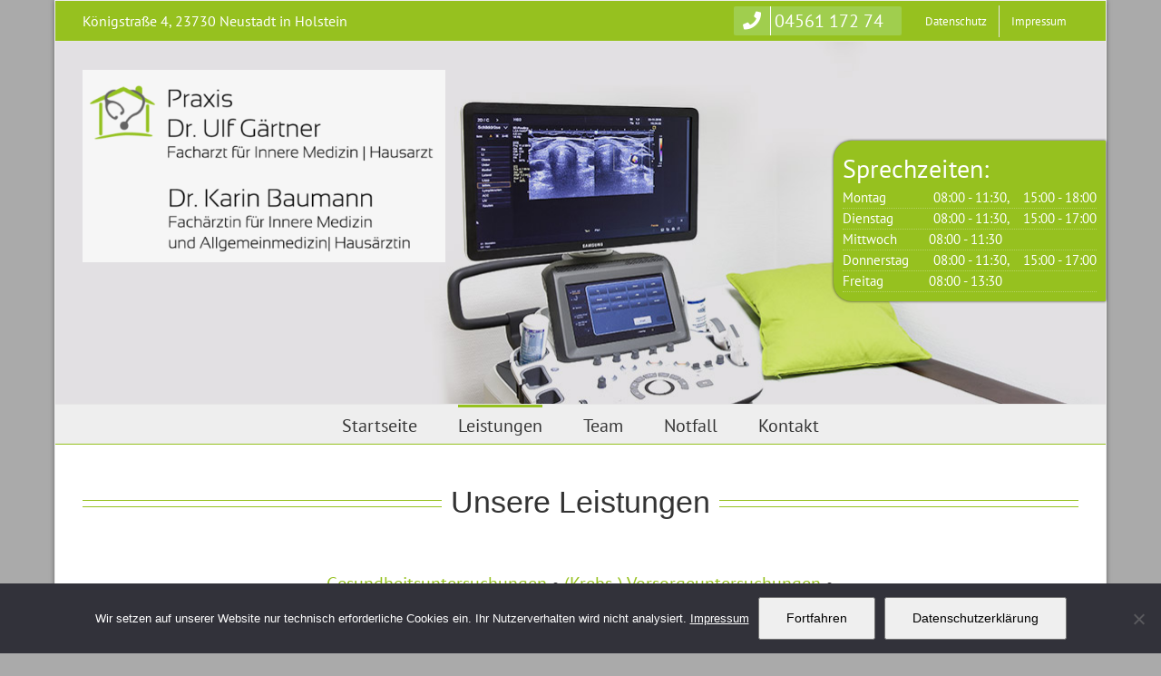

--- FILE ---
content_type: text/css; charset=utf-8
request_url: https://praxis-drgaertner.de/wp-content/themes/Avada-Child-Theme/style.css?ver=6.8.3
body_size: 1403
content:
/*
Theme Name: Avada Child
Description: Child theme for Avada theme
Author: ThemeFusion
Author URI: https://theme-fusion.com
Template: Avada
Version: 1.0.0
Text Domain:  Avada

96c11f
*/

h1, h2, h3, h4, .fusion-toggle-heading {font-family: 'Proza Libre', sans-serif !important;}


.ausgeblendet{display:none!important}
#wrapper, .fusion-footer-parallax {
    border: 1px solid #eee;
    box-shadow: 0 0 5px #666;
}
.fusion-secondary-header {
    /*background-color: #fff!important;
    border-bottom: 4px solid #96c11f!important;*/
	font-size: 16px!important;
	min-height:35px!important;
}

.fusion-contact-info{color:#fff!important;}

.fusion-secondary-menu > ul > li > a {
    height: 35px!important;
    line-height: 35px!important;
	color:#fff!important
}
.fusion-secondary-menu > ul > li > a:hover .menu-text{color:#eee!important}

.fusion-mobile-menu-sep, .fusion-secondary-main-menu {
    background-color: #eee !important;
    border-bottom-color: #96c11f !important;
    border-width: 4px;
}

#rev_slider_1_1_wrapper{}
.page-id-4 .fusion-header {min-height: auto !important;}
.page-id-4 .fusion-mobile-menu-icons {position:relative !important;}
.fusion-header {min-height:400px;background-size:cover!important;background-color:#eee !important;}


@media screen and (max-width: 600px){
.fusion-header {min-height:200px!important;}
#menu-topmenue #menu-item-30{width:100%}
#menu-topmenue #menu-item-30 a{margin:0 auto}
.kontaktsprechzeiten{display:none}
.mobilenone{display:none}
.fusion-header {padding:0 !important;}

.fusion-mobile-menu-icons { background-color: #ddd; bottom: 0!important; top: inherit!important; position: absolute!important; width: 100%;}
.page-id-16 .fusion-column-wrapper{padding:0!important}
.page-id-16 h2{font-size:18px!important;}
.page-id-179 .table-2 {font-size: 13px;}
}
@media screen and (max-width: 800px){
.page-id-16 .fusion-imageframe{float: left !important;margin:0!important;}
.fusion-logo-link{max-width:300px!important;}
.fusion-header {padding:0 !important;}
.fusion-logo {height: 400px;}
.fusion-mobile-menu-icons { background-color: #ddd; bottom: 0!important; top: inherit!important; position: absolute!important; width: 100%;}
}

@media screen and (min-width: 801px){
.fusion-logo-link{max-width:400px!important;}
}
.fusion-logo-link {background-color: rgba(255, 255, 255, 0.7);padding: 10px 5px;width:100%;}	

.page-id-4 .fusion-header {padding:0!important; background-image:none !important;}
.fusion-header-wrapper .fusion-row{max-width:1160px !important}
.page-id-4 .fusion-logo {position: absolute;top: 0;margin-left: 30px;height:auto!important;z-index:999999!important}

#menu-item-28{border-left:none!important;}
#menu-item-28 a, #menu-item-29 a{font-size:13px!important;}
#menu-item-28 a:hover, #menu-item-29 a:hover{color:#000!important;}

.fusion-body .fusion-button-small, .button-small, .button.small {font-size: 20px!important;}
.fusion-secondary-header i{/*margin-top: -10px!important;*/}
.current_page_item > a, .menu-item a:hover {border-color: #96c11f!important}

.post-content p{ -webkit-hyphens: auto;
 -moz-hyphens: auto;
 -ms-hyphens: auto;
 hyphens: auto;
}


/*AVADA BUTTON*/
.button-green{border-color: #96c11f !important;border-width: 1px!important;color: #fff!important;
background: #96c11f !important; opacity:1;text-transform:none !important;font-weight:500 !important;font-size:22px!important}
.fusion-button:hover {opacity:.8}
.fusion-button-text, .fusion-button i{color: #fff!important;}
/* ------------------------------------------------------ */
/*AVADA mobile menü BIGGER*/
.fusion-mobile-menu-icons a {font-size: 40px !important;}
.fusion-mobile-menu-icons a::before {color: #000!important;}
.fusion-mobile-nav-item a {font-size: 14px!important;height: 50px!important;line-height: 50px!important;}
.fusion-mobile-menu-icons{}
.fusion-open-submenu {line-height: 50px!important;}
/* ------------------------------------------------------ */
/*Avada Accordion*/
.fusion-panel h4{font-size:16px !important;}
.fusion-toggle-icon-wrapper{margin-right:10px;}
.fusion-accordian .panel-title a .fa-fusion-box {background-color: #96c11f!important;}



.mwicon{height:20px;width:20px;line-height:20px!important;font-size:21px!important;color: #96c11f!important;}

.sprechzeiten_container{max-width: 1160px;margin:0 auto;position:relative; z-index: 99999;}
/*
.adresse {margin-left: -30px;background-color: #96c11f;border-bottom-right-radius: 20px;border-top-right-radius: 20px;box-shadow: 0 0 3px #333;color: #fff;font-size: 16px;padding: 10px;width: 270px;}
*/
.adresse {font-size: 16px;background-color:#fff;}
.adresse i{color:#96c11f!important;font-size:20px!important}
.aktuelinforma{margin-left:-30px;background-color:#eee;border-left:4px solid #96c11f;padding:10px 10px 10px 20px;border-bottom-right-radius: 20px;border-top-right-radius: 20px;}

.sprechzeiten {background-color: #96c11f;border-bottom-left-radius: 20px;border-top-left-radius: 20px;box-shadow: 0 0 3px #333;color: #fff;font-size: 15px;padding: 10px;position: absolute;right: 0;top: -335px;width: 300px;}
.sprechzeitentitle{font-size: 28px;}
.sprechzeiten p, .adresse p{margin:0px !important}
.sprechzeiten span{float:right;}
.sprechzeiten .day{border-bottom: 1px dotted rgba(255,255,255,.3)}

@media screen and (max-width: 800px){
.sprechzeiten .sprechzeitentitle{text-align:center}
.sprechzeiten {
    border-bottom-left-radius: 0px;
    border-top-left-radius: 0px;
    position: relative;
	top: 0px;
    width: 100%;}
}

.fusion-copyright-notice a:hover{color: #fff !important;}

--- FILE ---
content_type: application/javascript; charset=utf-8
request_url: https://praxis-drgaertner.de/wp-content/themes/Avada/includes/lib/assets/min/js/library/vimeoPlayer.js?ver=2.2.1
body_size: 11253
content:
/* AVADA: THIS FILE IS COPIED VERBATIM VIA GRUNT TO THE MINIFIED SCRIPTS FOLDER. IF AN UNMINIFIED VERSION IS USED, REMOVE THE THE "copyFiles" GRUNT TASK. */
/*! @vimeo/player v2.23.0 | (c) 2024 Vimeo | MIT License | https://github.com/vimeo/player.js */
!function(e,t){"object"==typeof exports&&"undefined"!=typeof module?module.exports=t():"function"==typeof define&&define.amd?define(t):((e="undefined"!=typeof globalThis?globalThis:e||self).Vimeo=e.Vimeo||{},e.Vimeo.Player=t())}(this,function(){"use strict";function r(t,e){var n,r=Object.keys(t);return Object.getOwnPropertySymbols&&(n=Object.getOwnPropertySymbols(t),e&&(n=n.filter(function(e){return Object.getOwnPropertyDescriptor(t,e).enumerable})),r.push.apply(r,n)),r}function u(t){for(var e=1;e<arguments.length;e++){var n=null!=arguments[e]?arguments[e]:{};e%2?r(Object(n),!0).forEach(function(e){s(t,e,n[e])}):Object.getOwnPropertyDescriptors?Object.defineProperties(t,Object.getOwnPropertyDescriptors(n)):r(Object(n)).forEach(function(e){Object.defineProperty(t,e,Object.getOwnPropertyDescriptor(n,e))})}return t}function j(){j=function(){return a};var a={},e=Object.prototype,s=e.hasOwnProperty,f=Object.defineProperty||function(e,t,n){e[t]=n.value},t="function"==typeof Symbol?Symbol:{},o=t.iterator||"@@iterator",n=t.asyncIterator||"@@asyncIterator",r=t.toStringTag||"@@toStringTag";function i(e,t,n){return Object.defineProperty(e,t,{value:n,enumerable:!0,configurable:!0,writable:!0}),e[t]}try{i({},"")}catch(e){i=function(e,t,n){return e[t]=n}}function u(e,t,n,r){var i,a,u,c,o=t&&t.prototype instanceof p?t:p,l=Object.create(o.prototype),s=new x(r||[]);return f(l,"_invoke",{value:(i=e,a=n,u=s,c="suspendedStart",function(e,t){if("executing"===c)throw new Error("Generator is already running");if("completed"===c){if("throw"===e)throw t;return T()}for(u.method=e,u.arg=t;;){var n=u.delegate;if(n){var r=function e(t,n){var r=n.method,o=t.iterator[r];if(void 0===o)return n.delegate=null,"throw"===r&&t.iterator.return&&(n.method="return",n.arg=void 0,e(t,n),"throw"===n.method)||"return"!==r&&(n.method="throw",n.arg=new TypeError("The iterator does not provide a '"+r+"' method")),h;var i=d(o,t.iterator,n.arg);if("throw"===i.type)return n.method="throw",n.arg=i.arg,n.delegate=null,h;var a=i.arg;return a?a.done?(n[t.resultName]=a.value,n.next=t.nextLoc,"return"!==n.method&&(n.method="next",n.arg=void 0),n.delegate=null,h):a:(n.method="throw",n.arg=new TypeError("iterator result is not an object"),n.delegate=null,h)}(n,u);if(r){if(r===h)continue;return r}}if("next"===u.method)u.sent=u._sent=u.arg;else if("throw"===u.method){if("suspendedStart"===c)throw c="completed",u.arg;u.dispatchException(u.arg)}else"return"===u.method&&u.abrupt("return",u.arg);c="executing";var o=d(i,a,u);if("normal"===o.type){if(c=u.done?"completed":"suspendedYield",o.arg===h)continue;return{value:o.arg,done:u.done}}"throw"===o.type&&(c="completed",u.method="throw",u.arg=o.arg)}})}),l}function d(e,t,n){try{return{type:"normal",arg:e.call(t,n)}}catch(e){return{type:"throw",arg:e}}}a.wrap=u;var h={};function p(){}function c(){}function l(){}var v={};i(v,o,function(){return this});var y=Object.getPrototypeOf,m=y&&y(y(P([])));m&&m!==e&&s.call(m,o)&&(v=m);var g=l.prototype=p.prototype=Object.create(v);function w(e){["next","throw","return"].forEach(function(t){i(e,t,function(e){return this._invoke(t,e)})})}function b(c,l){var t;f(this,"_invoke",{value:function(n,r){function e(){return new l(function(e,t){!function t(e,n,r,o){var i=d(c[e],c,n);if("throw"!==i.type){var a=i.arg,u=a.value;return u&&"object"==typeof u&&s.call(u,"__await")?l.resolve(u.__await).then(function(e){t("next",e,r,o)},function(e){t("throw",e,r,o)}):l.resolve(u).then(function(e){a.value=e,r(a)},function(e){return t("throw",e,r,o)})}o(i.arg)}(n,r,e,t)})}return t=t?t.then(e,e):e()}})}function k(e){var t={tryLoc:e[0]};1 in e&&(t.catchLoc=e[1]),2 in e&&(t.finallyLoc=e[2],t.afterLoc=e[3]),this.tryEntries.push(t)}function E(e){var t=e.completion||{};t.type="normal",delete t.arg,e.completion=t}function x(e){this.tryEntries=[{tryLoc:"root"}],e.forEach(k,this),this.reset(!0)}function P(t){if(t){var e=t[o];if(e)return e.call(t);if("function"==typeof t.next)return t;if(!isNaN(t.length)){var n=-1,r=function e(){for(;++n<t.length;)if(s.call(t,n))return e.value=t[n],e.done=!1,e;return e.value=void 0,e.done=!0,e};return r.next=r}}return{next:T}}function T(){return{value:void 0,done:!0}}return f(g,"constructor",{value:c.prototype=l,configurable:!0}),f(l,"constructor",{value:c,configurable:!0}),c.displayName=i(l,r,"GeneratorFunction"),a.isGeneratorFunction=function(e){var t="function"==typeof e&&e.constructor;return!!t&&(t===c||"GeneratorFunction"===(t.displayName||t.name))},a.mark=function(e){return Object.setPrototypeOf?Object.setPrototypeOf(e,l):(e.__proto__=l,i(e,r,"GeneratorFunction")),e.prototype=Object.create(g),e},a.awrap=function(e){return{__await:e}},w(b.prototype),i(b.prototype,n,function(){return this}),a.AsyncIterator=b,a.async=function(e,t,n,r,o){void 0===o&&(o=Promise);var i=new b(u(e,t,n,r),o);return a.isGeneratorFunction(t)?i:i.next().then(function(e){return e.done?e.value:i.next()})},w(g),i(g,r,"Generator"),i(g,o,function(){return this}),i(g,"toString",function(){return"[object Generator]"}),a.keys=function(e){var n=Object(e),r=[];for(var t in n)r.push(t);return r.reverse(),function e(){for(;r.length;){var t=r.pop();if(t in n)return e.value=t,e.done=!1,e}return e.done=!0,e}},a.values=P,x.prototype={constructor:x,reset:function(e){if(this.prev=0,this.next=0,this.sent=this._sent=void 0,this.done=!1,this.delegate=null,this.method="next",this.arg=void 0,this.tryEntries.forEach(E),!e)for(var t in this)"t"===t.charAt(0)&&s.call(this,t)&&!isNaN(+t.slice(1))&&(this[t]=void 0)},stop:function(){this.done=!0;var e=this.tryEntries[0].completion;if("throw"===e.type)throw e.arg;return this.rval},dispatchException:function(n){if(this.done)throw n;var r=this;function e(e,t){return i.type="throw",i.arg=n,r.next=e,t&&(r.method="next",r.arg=void 0),!!t}for(var t=this.tryEntries.length-1;0<=t;--t){var o=this.tryEntries[t],i=o.completion;if("root"===o.tryLoc)return e("end");if(o.tryLoc<=this.prev){var a=s.call(o,"catchLoc"),u=s.call(o,"finallyLoc");if(a&&u){if(this.prev<o.catchLoc)return e(o.catchLoc,!0);if(this.prev<o.finallyLoc)return e(o.finallyLoc)}else if(a){if(this.prev<o.catchLoc)return e(o.catchLoc,!0)}else{if(!u)throw new Error("try statement without catch or finally");if(this.prev<o.finallyLoc)return e(o.finallyLoc)}}}},abrupt:function(e,t){for(var n=this.tryEntries.length-1;0<=n;--n){var r=this.tryEntries[n];if(r.tryLoc<=this.prev&&s.call(r,"finallyLoc")&&this.prev<r.finallyLoc){var o=r;break}}o&&("break"===e||"continue"===e)&&o.tryLoc<=t&&t<=o.finallyLoc&&(o=null);var i=o?o.completion:{};return i.type=e,i.arg=t,o?(this.method="next",this.next=o.finallyLoc,h):this.complete(i)},complete:function(e,t){if("throw"===e.type)throw e.arg;return"break"===e.type||"continue"===e.type?this.next=e.arg:"return"===e.type?(this.rval=this.arg=e.arg,this.method="return",this.next="end"):"normal"===e.type&&t&&(this.next=t),h},finish:function(e){for(var t=this.tryEntries.length-1;0<=t;--t){var n=this.tryEntries[t];if(n.finallyLoc===e)return this.complete(n.completion,n.afterLoc),E(n),h}},catch:function(e){for(var t=this.tryEntries.length-1;0<=t;--t){var n=this.tryEntries[t];if(n.tryLoc===e){var r,o=n.completion;return"throw"===o.type&&(r=o.arg,E(n)),r}}throw new Error("illegal catch attempt")},delegateYield:function(e,t,n){return this.delegate={iterator:P(e),resultName:t,nextLoc:n},"next"===this.method&&(this.arg=void 0),h}},a}function c(e,t,n,r,o,i,a){try{var u=e[i](a),c=u.value}catch(e){return void n(e)}u.done?t(c):Promise.resolve(c).then(r,o)}function h(u){return function(){var e=this,a=arguments;return new Promise(function(t,n){var r=u.apply(e,a);function o(e){c(r,t,n,o,i,"next",e)}function i(e){c(r,t,n,o,i,"throw",e)}o(void 0)})}}function l(e,t){if(!(e instanceof t))throw new TypeError("Cannot call a class as a function")}function o(e,t){for(var n=0;n<t.length;n++){var r=t[n];r.enumerable=r.enumerable||!1,r.configurable=!0,"value"in r&&(r.writable=!0),Object.defineProperty(e,y(r.key),r)}}function e(e,t,n){return t&&o(e.prototype,t),n&&o(e,n),Object.defineProperty(e,"prototype",{writable:!1}),e}function s(e,t,n){return(t=y(t))in e?Object.defineProperty(e,t,{value:n,enumerable:!0,configurable:!0,writable:!0}):e[t]=n,e}function i(e){return(i=Object.setPrototypeOf?Object.getPrototypeOf.bind():function(e){return e.__proto__||Object.getPrototypeOf(e)})(e)}function f(e,t){return(f=Object.setPrototypeOf?Object.setPrototypeOf.bind():function(e,t){return e.__proto__=t,e})(e,t)}function a(){if("undefined"==typeof Reflect||!Reflect.construct)return!1;if(Reflect.construct.sham)return!1;if("function"==typeof Proxy)return!0;try{return Boolean.prototype.valueOf.call(Reflect.construct(Boolean,[],function(){})),!0}catch(e){return!1}}function d(e,t,n){return(d=a()?Reflect.construct.bind():function(e,t,n){var r=[null];r.push.apply(r,t);var o=new(Function.bind.apply(e,r));return n&&f(o,n.prototype),o}).apply(null,arguments)}function t(e){var r="function"==typeof Map?new Map:void 0;return(t=function(e){if(null===e||(t=e,-1===Function.toString.call(t).indexOf("[native code]")))return e;var t;if("function"!=typeof e)throw new TypeError("Super expression must either be null or a function");if(void 0!==r){if(r.has(e))return r.get(e);r.set(e,n)}function n(){return d(e,arguments,i(this).constructor)}return n.prototype=Object.create(e.prototype,{constructor:{value:n,enumerable:!1,writable:!0,configurable:!0}}),f(n,e)})(e)}function p(e){if(void 0===e)throw new ReferenceError("this hasn't been initialised - super() hasn't been called");return e}function v(n){var r=a();return function(){var e,t=i(n);return function(e,t){if(t&&("object"==typeof t||"function"==typeof t))return t;if(void 0!==t)throw new TypeError("Derived constructors may only return object or undefined");return p(e)}(this,r?(e=i(this).constructor,Reflect.construct(t,arguments,e)):t.apply(this,arguments))}}function y(e){var t=function(e,t){if("object"!=typeof e||null===e)return e;var n=e[Symbol.toPrimitive];if(void 0===n)return("string"===t?String:Number)(e);var r=n.call(e,t||"default");if("object"!=typeof r)return r;throw new TypeError("@@toPrimitive must return a primitive value.")}(e,"string");return"symbol"==typeof t?t:String(t)}var n="undefined"!=typeof global&&"[object global]"==={}.toString.call(global);function m(e,t){return 0===e.indexOf(t.toLowerCase())?e:"".concat(t.toLowerCase()).concat(e.substr(0,1).toUpperCase()).concat(e.substr(1))}function g(e){return/^(https?:)?\/\/((((player|www)\.)?vimeo\.com)|((player\.)?[a-zA-Z0-9-]+\.videoji\.hk))(?=$|\/)/.test(e)}function w(e){return/^https:\/\/player\.((vimeo\.com)|([a-zA-Z0-9-]+\.videoji\.hk))\/video\/\d+/.test(e)}function b(e){var t,n=0<arguments.length&&void 0!==e?e:{},r=n.id,o=n.url,i=r||o;if(!i)throw new Error("An id or url must be passed, either in an options object or as a data-vimeo-id or data-vimeo-url attribute.");if(t=i,!isNaN(parseFloat(t))&&isFinite(t)&&Math.floor(t)==t)return"https://vimeo.com/".concat(i);if(g(i))return i.replace("http:","https:");if(r)throw new TypeError("“".concat(r,"” is not a valid video id."));throw new TypeError("“".concat(i,"” is not a vimeo.com url."))}function k(t,e,n,r,o){var i=3<arguments.length&&void 0!==r?r:"addEventListener",a=4<arguments.length&&void 0!==o?o:"removeEventListener",u="string"==typeof e?[e]:e;return u.forEach(function(e){t[i](e,n)}),{cancel:function(){return u.forEach(function(e){return t[a](e,n)})}}}var E=void 0!==Array.prototype.indexOf,x="undefined"!=typeof window&&void 0!==window.postMessage;if(!(n||E&&x))throw new Error("Sorry, the Vimeo Player API is not available in this browser.");var P,T,_,O,M="undefined"!=typeof globalThis?globalThis:"undefined"!=typeof window?window:"undefined"!=typeof global?global:"undefined"!=typeof self?self:{};function S(){if(void 0===this)throw new TypeError("Constructor WeakMap requires 'new'");if(O(this,"_id","_WeakMap_"+N()+"."+N()),0<arguments.length)throw new TypeError("WeakMap iterable is not supported")}function C(e,t){if(!F(e)||!T.call(e,"_id"))throw new TypeError(t+" method called on incompatible receiver "+typeof e)}function N(){return Math.random().toString().substring(2)}function F(e){return Object(e)===e}(P="undefined"!=typeof globalThis?globalThis:"undefined"!=typeof self?self:"undefined"!=typeof window?window:M).WeakMap||(T=Object.prototype.hasOwnProperty,_=Object.defineProperty&&function(){try{return 1===Object.defineProperty({},"x",{value:1}).x}catch(e){}}(),O=function(e,t,n){_?Object.defineProperty(e,t,{configurable:!0,writable:!0,value:n}):e[t]=n},P.WeakMap=(O(S.prototype,"delete",function(e){if(C(this,"delete"),!F(e))return!1;var t=e[this._id];return!(!t||t[0]!==e)&&(delete e[this._id],!0)}),O(S.prototype,"get",function(e){if(C(this,"get"),F(e)){var t=e[this._id];return t&&t[0]===e?t[1]:void 0}}),O(S.prototype,"has",function(e){if(C(this,"has"),!F(e))return!1;var t=e[this._id];return!(!t||t[0]!==e)}),O(S.prototype,"set",function(e,t){if(C(this,"set"),!F(e))throw new TypeError("Invalid value used as weak map key");var n=e[this._id];return n&&n[0]===e?n[1]=t:O(e,this._id,[e,t]),this}),O(S,"_polyfill",!0),S));var L,A=(function(e){var t,n,r;r=function(){var t,n,r,o,i,a,e=Object.prototype.toString,u="undefined"!=typeof setImmediate?function(e){return setImmediate(e)}:setTimeout;try{Object.defineProperty({},"x",{}),t=function(e,t,n,r){return Object.defineProperty(e,t,{value:n,writable:!0,configurable:!1!==r})}}catch(e){t=function(e,t,n){return e[t]=n,e}}function c(e,t){this.fn=e,this.self=t,this.next=void 0}function l(e,t){r.add(e,t),n=n||u(r.drain)}function s(e){var t,n=typeof e;return null==e||"object"!=n&&"function"!=n||(t=e.then),"function"==typeof t&&t}function f(){for(var e=0;e<this.chain.length;e++)!function(e,t,n){var r,o;try{!1===t?n.reject(e.msg):(r=!0===t?e.msg:t.call(void 0,e.msg))===n.promise?n.reject(TypeError("Promise-chain cycle")):(o=s(r))?o.call(r,n.resolve,n.reject):n.resolve(r)}catch(e){n.reject(e)}}(this,1===this.state?this.chain[e].success:this.chain[e].failure,this.chain[e]);this.chain.length=0}function d(e){var n,r=this;if(!r.triggered){r.triggered=!0,r.def&&(r=r.def);try{(n=s(e))?l(function(){var t=new v(r);try{n.call(e,function(){d.apply(t,arguments)},function(){h.apply(t,arguments)})}catch(e){h.call(t,e)}}):(r.msg=e,r.state=1,0<r.chain.length&&l(f,r))}catch(e){h.call(new v(r),e)}}}function h(e){var t=this;t.triggered||(t.triggered=!0,t.def&&(t=t.def),t.msg=e,t.state=2,0<t.chain.length&&l(f,t))}function p(e,n,r,o){for(var t=0;t<n.length;t++)!function(t){e.resolve(n[t]).then(function(e){r(t,e)},o)}(t)}function v(e){this.def=e,this.triggered=!1}function y(e){this.promise=e,this.state=0,this.triggered=!1,this.chain=[],this.msg=void 0}function m(e){if("function"!=typeof e)throw TypeError("Not a function");if(0!==this.__NPO__)throw TypeError("Not a promise");this.__NPO__=1;var r=new y(this);this.then=function(e,t){var n={success:"function"!=typeof e||e,failure:"function"==typeof t&&t};return n.promise=new this.constructor(function(e,t){if("function"!=typeof e||"function"!=typeof t)throw TypeError("Not a function");n.resolve=e,n.reject=t}),r.chain.push(n),0!==r.state&&l(f,r),n.promise},this.catch=function(e){return this.then(void 0,e)};try{e.call(void 0,function(e){d.call(r,e)},function(e){h.call(r,e)})}catch(e){h.call(r,e)}}var g=t({},"constructor",m,!(r={add:function(e,t){a=new c(e,t),i?i.next=a:o=a,i=a,a=void 0},drain:function(){var e=o;for(o=i=n=void 0;e;)e.fn.call(e.self),e=e.next}}));return t(m.prototype=g,"__NPO__",0,!1),t(m,"resolve",function(n){return n&&"object"==typeof n&&1===n.__NPO__?n:new this(function(e,t){if("function"!=typeof e||"function"!=typeof t)throw TypeError("Not a function");e(n)})}),t(m,"reject",function(n){return new this(function(e,t){if("function"!=typeof e||"function"!=typeof t)throw TypeError("Not a function");t(n)})}),t(m,"all",function(t){var a=this;return"[object Array]"!=e.call(t)?a.reject(TypeError("Not an array")):0===t.length?a.resolve([]):new a(function(n,e){if("function"!=typeof n||"function"!=typeof e)throw TypeError("Not a function");var r=t.length,o=Array(r),i=0;p(a,t,function(e,t){o[e]=t,++i===r&&n(o)},e)})}),t(m,"race",function(t){var r=this;return"[object Array]"!=e.call(t)?r.reject(TypeError("Not an array")):new r(function(n,e){if("function"!=typeof n||"function"!=typeof e)throw TypeError("Not a function");p(r,t,function(e,t){n(t)},e)})}),m},(n=M)[t="Promise"]=n[t]||r(),e.exports&&(e.exports=n[t])}(L={exports:{}}),L.exports),R=new WeakMap;function q(e,t,n){var r=R.get(e.element)||{};t in r||(r[t]=[]),r[t].push(n),R.set(e.element,r)}function I(e,t){return(R.get(e.element)||{})[t]||[]}function V(e,t,n){var r=R.get(e.element)||{};if(!r[t])return!0;if(!n)return r[t]=[],R.set(e.element,r),!0;var o=r[t].indexOf(n);return-1!==o&&r[t].splice(o,1),R.set(e.element,r),r[t]&&0===r[t].length}function D(e){if("string"==typeof e)try{e=JSON.parse(e)}catch(e){return console.warn(e),{}}return e}function W(e,t,n){var r,o;e.element.contentWindow&&e.element.contentWindow.postMessage&&(r={method:t},void 0!==n&&(r.value=n),8<=(o=parseFloat(navigator.userAgent.toLowerCase().replace(/^.*msie (\d+).*$/,"$1")))&&o<10&&(r=JSON.stringify(r)),e.element.contentWindow.postMessage(r,e.origin))}function z(n,r){var t,e,o=[];(r=D(r)).event?("error"===r.event&&I(n,r.data.method).forEach(function(e){var t=new Error(r.data.message);t.name=r.data.name,e.reject(t),V(n,r.data.method,e)}),o=I(n,"event:".concat(r.event)),t=r.data):!r.method||(e=function(e,t){var n=I(e,t);if(n.length<1)return!1;var r=n.shift();return V(e,t,r),r}(n,r.method))&&(o.push(e),t=r.value),o.forEach(function(e){try{if("function"==typeof e)return void e.call(n,t);e.resolve(t)}catch(e){}})}var U=["airplay","audio_tracks","autopause","autoplay","background","byline","cc","chapter_id","chapters","chromecast","color","colors","controls","dnt","end_time","fullscreen","height","id","interactive_params","keyboard","loop","maxheight","maxwidth","muted","play_button_position","playsinline","portrait","progress_bar","quality_selector","responsive","speed","start_time","texttrack","title","transcript","transparent","url","vimeo_logo","volume","watch_full_video","width"];function G(r,e){var t=1<arguments.length&&void 0!==e?e:{};return U.reduce(function(e,t){var n=r.getAttribute("data-vimeo-".concat(t));return!n&&""!==n||(e[t]=""===n?1:n),e},t)}function B(e,t){var n=e.html;if(!t)throw new TypeError("An element must be provided");if(null!==t.getAttribute("data-vimeo-initialized"))return t.querySelector("iframe");var r=document.createElement("div");return r.innerHTML=n,t.appendChild(r.firstChild),t.setAttribute("data-vimeo-initialized","true"),t.querySelector("iframe")}function H(c,e,t){var l=1<arguments.length&&void 0!==e?e:{},s=2<arguments.length?t:void 0;return new Promise(function(t,n){if(!g(c))throw new TypeError("“".concat(c,"” is not a vimeo.com url."));var e,r,o=(e=(c||"").match(/^(?:https?:)?(?:\/\/)?([^/?]+)/),(r=(e&&e[1]||"").replace("player.","")).endsWith(".videoji.hk")?r:"vimeo.com"),i="https://".concat(o,"/api/oembed.json?url=").concat(encodeURIComponent(c));for(var a in l)l.hasOwnProperty(a)&&(i+="&".concat(a,"=").concat(encodeURIComponent(l[a])));var u=new("XDomainRequest"in window?XDomainRequest:XMLHttpRequest);u.open("GET",i,!0),u.onload=function(){if(404!==u.status)if(403!==u.status)try{var e=JSON.parse(u.responseText);if(403===e.domain_status_code)return B(e,s),void n(new Error("“".concat(c,"” is not embeddable.")));t(e)}catch(e){n(e)}else n(new Error("“".concat(c,"” is not embeddable.")));else n(new Error("“".concat(c,"” was not found.")))},u.onerror=function(){var e=u.status?" (".concat(u.status,")"):"";n(new Error("There was an error fetching the embed code from Vimeo".concat(e,".")))},u.send()})}var Y,Q,J,X={role:"viewer",autoPlayMuted:!0,allowedDrift:.3,maxAllowedDrift:1,minCheckInterval:.1,maxRateAdjustment:.2,maxTimeToCatchUp:1},$=function(){!function(e,t){if("function"!=typeof t&&null!==t)throw new TypeError("Super expression must either be null or a function");e.prototype=Object.create(t&&t.prototype,{constructor:{value:e,writable:!0,configurable:!0}}),Object.defineProperty(e,"prototype",{writable:!1}),t&&f(e,t)}(a,t(EventTarget));var r,n,o,i=v(a);function a(e,t){var o,n=2<arguments.length&&void 0!==arguments[2]?arguments[2]:{},r=3<arguments.length?arguments[3]:void 0;return l(this,a),s(p(o=i.call(this)),"logger",void 0),s(p(o),"speedAdjustment",0),s(p(o),"adjustSpeed",function(){var n=h(j().mark(function e(t,n){var r;return j().wrap(function(e){for(;;)switch(e.prev=e.next){case 0:if(o.speedAdjustment===n)return e.abrupt("return");e.next=2;break;case 2:return e.next=4,t.getPlaybackRate();case 4:return e.t0=e.sent,e.t1=o.speedAdjustment,e.t2=e.t0-e.t1,e.t3=n,r=e.t2+e.t3,o.log("New playbackRate:  ".concat(r)),e.next=12,t.setPlaybackRate(r);case 12:o.speedAdjustment=n;case 13:case"end":return e.stop()}},e)}));return function(e,t){return n.apply(this,arguments)}}()),o.logger=r,o.init(t,e,u(u({},X),n)),o}return e(a,[{key:"disconnect",value:function(){this.dispatchEvent(new Event("disconnect"))}},{key:"init",value:(o=h(j().mark(function e(t,n,r){var o,i,a,u=this;return j().wrap(function(e){for(;;)switch(e.prev=e.next){case 0:return e.next=2,this.waitForTOReadyState(t,"open");case 2:if("viewer"===r.role)return e.next=5,this.updatePlayer(t,n,r);e.next=10;break;case 5:o=k(t,"change",function(){return u.updatePlayer(t,n,r)}),i=this.maintainPlaybackPosition(t,n,r),this.addEventListener("disconnect",function(){i.cancel(),o.cancel()}),e.next=14;break;case 10:return e.next=12,this.updateTimingObject(t,n);case 12:a=k(n,["seeked","play","pause","ratechange"],function(){return u.updateTimingObject(t,n)},"on","off"),this.addEventListener("disconnect",function(){return a.cancel()});case 14:case"end":return e.stop()}},e,this)})),function(e,t,n){return o.apply(this,arguments)})},{key:"updateTimingObject",value:(n=h(j().mark(function e(t,n){return j().wrap(function(e){for(;;)switch(e.prev=e.next){case 0:return e.t0=t,e.next=3,n.getCurrentTime();case 3:return e.t1=e.sent,e.next=6,n.getPaused();case 6:if(!e.sent){e.next=10;break}e.t2=0,e.next=13;break;case 10:return e.next=12,n.getPlaybackRate();case 12:e.t2=e.sent;case 13:e.t3=e.t2,e.t4={position:e.t1,velocity:e.t3},e.t0.update.call(e.t0,e.t4);case 16:case"end":return e.stop()}},e)})),function(e,t){return n.apply(this,arguments)})},{key:"updatePlayer",value:(r=h(j().mark(function e(t,n,r){var o,i,a;return j().wrap(function(e){for(;;)switch(e.prev=e.next){case 0:if(o=t.query(),i=o.position,a=o.velocity,"number"==typeof i&&n.setCurrentTime(i),"number"!=typeof a){e.next=25;break}if(0===a)return e.next=6,n.getPaused();e.next=11;break;case 6:if(e.t0=e.sent,!1!==e.t0){e.next=9;break}n.pause();case 9:e.next=25;break;case 11:if(0<a)return e.next=14,n.getPaused();e.next=25;break;case 14:if(e.t1=e.sent,!0===e.t1)return e.next=18,n.play().catch(function(){var t=h(j().mark(function e(t){return j().wrap(function(e){for(;;)switch(e.prev=e.next){case 0:if("NotAllowedError"===t.name&&r.autoPlayMuted)return e.next=3,n.setMuted(!0);e.next=5;break;case 3:return e.next=5,n.play().catch(function(e){return console.error("Couldn't play the video from TimingSrcConnector. Error:",e)});case 5:case"end":return e.stop()}},e)}));return function(e){return t.apply(this,arguments)}}());e.next=19;break;case 18:this.updatePlayer(t,n,r);case 19:return e.next=21,n.getPlaybackRate();case 21:if(e.t2=e.sent,e.t3=a,e.t2===e.t3){e.next=25;break}n.setPlaybackRate(a);case 25:case"end":return e.stop()}},e,this)})),function(e,t,n){return r.apply(this,arguments)})},{key:"maintainPlaybackPosition",value:function(a,u,e){var c=this,l=e.allowedDrift,s=e.maxAllowedDrift,t=e.minCheckInterval,f=e.maxRateAdjustment,d=e.maxTimeToCatchUp,n=1e3*Math.min(d,Math.max(t,s)),r=function(){var e=h(j().mark(function e(){var t,n,r,o,i;return j().wrap(function(e){for(;;)switch(e.prev=e.next){case 0:if(e.t0=0===a.query().velocity,e.t0){e.next=6;break}return e.next=4,u.getPaused();case 4:e.t1=e.sent,e.t0=!0===e.t1;case 6:if(e.t0)return e.abrupt("return");e.next=8;break;case 8:return e.t2=a.query().position,e.next=11,u.getCurrentTime();case 11:if(e.t3=e.sent,t=e.t2-e.t3,n=Math.abs(t),c.log("Drift: ".concat(t)),s<n)return e.next=18,c.adjustSpeed(u,0);e.next=22;break;case 18:u.setCurrentTime(a.query().position),c.log("Resync by currentTime"),e.next=29;break;case 22:if(l<n)return i=(r=n/d)<(o=f)?(o-r)/2:o,e.next=28,c.adjustSpeed(u,i*Math.sign(t));e.next=29;break;case 28:c.log("Resync by playbackRate");case 29:case"end":return e.stop()}},e)}));return function(){return e.apply(this,arguments)}}(),o=setInterval(function(){return r()},n);return{cancel:function(){return clearInterval(o)}}}},{key:"log",value:function(e){var t;null!==(t=this.logger)&&void 0!==t&&t.call(this,"TimingSrcConnector: ".concat(e))}},{key:"waitForTOReadyState",value:function(n,r){return new Promise(function(t){!function e(){n.readyState===r?t():n.addEventListener("readystatechange",e,{once:!0})}()})}}]),a}(),Z=new WeakMap,K=new WeakMap,ee={},Player=function(){function Player(u){var e,t,c=this,n=1<arguments.length&&void 0!==arguments[1]?arguments[1]:{};if(l(this,Player),window.jQuery&&u instanceof jQuery&&(1<u.length&&window.console&&console.warn&&console.warn("A jQuery object with multiple elements was passed, using the first element."),u=u[0]),"undefined"!=typeof document&&"string"==typeof u&&(u=document.getElementById(u)),e=u,!Boolean(e&&1===e.nodeType&&"nodeName"in e&&e.ownerDocument&&e.ownerDocument.defaultView))throw new TypeError("You must pass either a valid element or a valid id.");if("IFRAME"===u.nodeName||(t=u.querySelector("iframe"))&&(u=t),"IFRAME"===u.nodeName&&!g(u.getAttribute("src")||""))throw new Error("The player element passed isn’t a Vimeo embed.");if(Z.has(u))return Z.get(u);this._window=u.ownerDocument.defaultView,this.element=u,this.origin="*";var r,o=new A(function(i,a){var e;c._onMessage=function(e){if(g(e.origin)&&c.element.contentWindow===e.source){"*"===c.origin&&(c.origin=e.origin);var t=D(e.data);if(t&&"error"===t.event&&t.data&&"ready"===t.data.method){var n=new Error(t.data.message);return n.name=t.data.name,void a(n)}var r=t&&"ready"===t.event,o=t&&"ping"===t.method;if(r||o)return c.element.setAttribute("data-ready","true"),void i();z(c,t)}},c._window.addEventListener("message",c._onMessage),"IFRAME"!==c.element.nodeName&&H(b(e=G(u,n)),e,u).then(function(e){var t,n,r,o=B(e,u);return c.element=o,c._originalElement=u,t=u,n=o,r=R.get(t),R.set(n,r),R.delete(t),Z.set(c.element,c),e}).catch(a)});return K.set(this,o),Z.set(this.element,this),"IFRAME"===this.element.nodeName&&W(this,"ping"),ee.isEnabled&&(r=function(){return ee.exit()},this.fullscreenchangeHandler=function(){(ee.isFullscreen?q:V)(c,"event:exitFullscreen",r),c.ready().then(function(){W(c,"fullscreenchange",ee.isFullscreen)})},ee.on("fullscreenchange",this.fullscreenchangeHandler)),this}var n;return e(Player,[{key:"callMethod",value:function(n,e){var r=this,o=1<arguments.length&&void 0!==e?e:{};return new A(function(e,t){return r.ready().then(function(){q(r,n,{resolve:e,reject:t}),W(r,n,o)}).catch(t)})}},{key:"get",value:function(n){var r=this;return new A(function(e,t){return n=m(n,"get"),r.ready().then(function(){q(r,n,{resolve:e,reject:t}),W(r,n)}).catch(t)})}},{key:"set",value:function(n,r){var o=this;return new A(function(e,t){if(n=m(n,"set"),null==r)throw new TypeError("There must be a value to set.");return o.ready().then(function(){q(o,n,{resolve:e,reject:t}),W(o,n,r)}).catch(t)})}},{key:"on",value:function(e,t){if(!e)throw new TypeError("You must pass an event name.");if(!t)throw new TypeError("You must pass a callback function.");if("function"!=typeof t)throw new TypeError("The callback must be a function.");0===I(this,"event:".concat(e)).length&&this.callMethod("addEventListener",e).catch(function(){}),q(this,"event:".concat(e),t)}},{key:"off",value:function(e,t){if(!e)throw new TypeError("You must pass an event name.");if(t&&"function"!=typeof t)throw new TypeError("The callback must be a function.");V(this,"event:".concat(e),t)&&this.callMethod("removeEventListener",e).catch(function(e){})}},{key:"loadVideo",value:function(e){return this.callMethod("loadVideo",e)}},{key:"ready",value:function(){var e=K.get(this)||new A(function(e,t){t(new Error("Unknown player. Probably unloaded."))});return A.resolve(e)}},{key:"addCuePoint",value:function(e,t){var n=1<arguments.length&&void 0!==t?t:{};return this.callMethod("addCuePoint",{time:e,data:n})}},{key:"removeCuePoint",value:function(e){return this.callMethod("removeCuePoint",e)}},{key:"enableTextTrack",value:function(e,t){if(!e)throw new TypeError("You must pass a language.");return this.callMethod("enableTextTrack",{language:e,kind:t})}},{key:"disableTextTrack",value:function(){return this.callMethod("disableTextTrack")}},{key:"pause",value:function(){return this.callMethod("pause")}},{key:"play",value:function(){return this.callMethod("play")}},{key:"requestFullscreen",value:function(){return ee.isEnabled?ee.request(this.element):this.callMethod("requestFullscreen")}},{key:"exitFullscreen",value:function(){return ee.isEnabled?ee.exit():this.callMethod("exitFullscreen")}},{key:"getFullscreen",value:function(){return ee.isEnabled?A.resolve(ee.isFullscreen):this.get("fullscreen")}},{key:"requestPictureInPicture",value:function(){return this.callMethod("requestPictureInPicture")}},{key:"exitPictureInPicture",value:function(){return this.callMethod("exitPictureInPicture")}},{key:"getPictureInPicture",value:function(){return this.get("pictureInPicture")}},{key:"remotePlaybackPrompt",value:function(){return this.callMethod("remotePlaybackPrompt")}},{key:"unload",value:function(){return this.callMethod("unload")}},{key:"destroy",value:function(){var n=this;return new A(function(e){var t;K.delete(n),Z.delete(n.element),n._originalElement&&(Z.delete(n._originalElement),n._originalElement.removeAttribute("data-vimeo-initialized")),n.element&&"IFRAME"===n.element.nodeName&&n.element.parentNode&&(n.element.parentNode.parentNode&&n._originalElement&&n._originalElement!==n.element.parentNode?n.element.parentNode.parentNode.removeChild(n.element.parentNode):n.element.parentNode.removeChild(n.element)),n.element&&"DIV"===n.element.nodeName&&n.element.parentNode&&(n.element.removeAttribute("data-vimeo-initialized"),(t=n.element.querySelector("iframe"))&&t.parentNode&&(t.parentNode.parentNode&&n._originalElement&&n._originalElement!==t.parentNode?t.parentNode.parentNode.removeChild(t.parentNode):t.parentNode.removeChild(t))),n._window.removeEventListener("message",n._onMessage),ee.isEnabled&&ee.off("fullscreenchange",n.fullscreenchangeHandler),e()})}},{key:"getAutopause",value:function(){return this.get("autopause")}},{key:"setAutopause",value:function(e){return this.set("autopause",e)}},{key:"getBuffered",value:function(){return this.get("buffered")}},{key:"getCameraProps",value:function(){return this.get("cameraProps")}},{key:"setCameraProps",value:function(e){return this.set("cameraProps",e)}},{key:"getChapters",value:function(){return this.get("chapters")}},{key:"getCurrentChapter",value:function(){return this.get("currentChapter")}},{key:"getColor",value:function(){return this.get("color")}},{key:"getColors",value:function(){return A.all([this.get("colorOne"),this.get("colorTwo"),this.get("colorThree"),this.get("colorFour")])}},{key:"setColor",value:function(e){return this.set("color",e)}},{key:"setColors",value:function(e){if(!Array.isArray(e))return new A(function(e,t){return t(new TypeError("Argument must be an array."))});var t=new A(function(e){return e(null)}),n=[e[0]?this.set("colorOne",e[0]):t,e[1]?this.set("colorTwo",e[1]):t,e[2]?this.set("colorThree",e[2]):t,e[3]?this.set("colorFour",e[3]):t];return A.all(n)}},{key:"getCuePoints",value:function(){return this.get("cuePoints")}},{key:"getCurrentTime",value:function(){return this.get("currentTime")}},{key:"setCurrentTime",value:function(e){return this.set("currentTime",e)}},{key:"getDuration",value:function(){return this.get("duration")}},{key:"getEnded",value:function(){return this.get("ended")}},{key:"getLoop",value:function(){return this.get("loop")}},{key:"setLoop",value:function(e){return this.set("loop",e)}},{key:"setMuted",value:function(e){return this.set("muted",e)}},{key:"getMuted",value:function(){return this.get("muted")}},{key:"getPaused",value:function(){return this.get("paused")}},{key:"getPlaybackRate",value:function(){return this.get("playbackRate")}},{key:"setPlaybackRate",value:function(e){return this.set("playbackRate",e)}},{key:"getPlayed",value:function(){return this.get("played")}},{key:"getQualities",value:function(){return this.get("qualities")}},{key:"getQuality",value:function(){return this.get("quality")}},{key:"setQuality",value:function(e){return this.set("quality",e)}},{key:"getRemotePlaybackAvailability",value:function(){return this.get("remotePlaybackAvailability")}},{key:"getRemotePlaybackState",value:function(){return this.get("remotePlaybackState")}},{key:"getSeekable",value:function(){return this.get("seekable")}},{key:"getSeeking",value:function(){return this.get("seeking")}},{key:"getTextTracks",value:function(){return this.get("textTracks")}},{key:"getVideoEmbedCode",value:function(){return this.get("videoEmbedCode")}},{key:"getVideoId",value:function(){return this.get("videoId")}},{key:"getVideoTitle",value:function(){return this.get("videoTitle")}},{key:"getVideoWidth",value:function(){return this.get("videoWidth")}},{key:"getVideoHeight",value:function(){return this.get("videoHeight")}},{key:"getVideoUrl",value:function(){return this.get("videoUrl")}},{key:"getVolume",value:function(){return this.get("volume")}},{key:"setVolume",value:function(e){return this.set("volume",e)}},{key:"setTimingSrc",value:(n=h(j().mark(function e(t,n){var r,o=this;return j().wrap(function(e){for(;;)switch(e.prev=e.next){case 0:if(t){e.next=2;break}throw new TypeError("A Timing Object must be provided.");case 2:return e.next=4,this.ready();case 4:return r=new $(this,t,n),W(this,"notifyTimingObjectConnect"),r.addEventListener("disconnect",function(){return W(o,"notifyTimingObjectDisconnect")}),e.abrupt("return",r);case 8:case"end":return e.stop()}},e,this)})),function(e,t){return n.apply(this,arguments)})}]),Player}();return n||(Y=function(){for(var e,t=[["requestFullscreen","exitFullscreen","fullscreenElement","fullscreenEnabled","fullscreenchange","fullscreenerror"],["webkitRequestFullscreen","webkitExitFullscreen","webkitFullscreenElement","webkitFullscreenEnabled","webkitfullscreenchange","webkitfullscreenerror"],["webkitRequestFullScreen","webkitCancelFullScreen","webkitCurrentFullScreenElement","webkitCancelFullScreen","webkitfullscreenchange","webkitfullscreenerror"],["mozRequestFullScreen","mozCancelFullScreen","mozFullScreenElement","mozFullScreenEnabled","mozfullscreenchange","mozfullscreenerror"],["msRequestFullscreen","msExitFullscreen","msFullscreenElement","msFullscreenEnabled","MSFullscreenChange","MSFullscreenError"]],n=0,r=t.length,o={};n<r;n++)if((e=t[n])&&e[1]in document){for(n=0;n<e.length;n++)o[t[0][n]]=e[n];return o}return!1}(),Q={fullscreenchange:Y.fullscreenchange,fullscreenerror:Y.fullscreenerror},J={request:function(o){return new Promise(function(e,t){function n(){J.off("fullscreenchange",n),e()}J.on("fullscreenchange",n);var r=(o=o||document.documentElement)[Y.requestFullscreen]();r instanceof Promise&&r.then(n).catch(t)})},exit:function(){return new Promise(function(t,e){var n,r;J.isFullscreen?(n=function e(){J.off("fullscreenchange",e),t()},J.on("fullscreenchange",n),(r=document[Y.exitFullscreen]())instanceof Promise&&r.then(n).catch(e)):t()})},on:function(e,t){var n=Q[e];n&&document.addEventListener(n,t)},off:function(e,t){var n=Q[e];n&&document.removeEventListener(n,t)}},Object.defineProperties(J,{isFullscreen:{get:function(){return Boolean(document[Y.fullscreenElement])}},element:{enumerable:!0,get:function(){return document[Y.fullscreenElement]}},isEnabled:{enumerable:!0,get:function(){return Boolean(document[Y.fullscreenEnabled])}}}),ee=J,function(e){function n(e){"console"in window&&console.error&&console.error("There was an error creating an embed: ".concat(e))}var t=0<arguments.length&&void 0!==e?e:document;[].slice.call(t.querySelectorAll("[data-vimeo-id], [data-vimeo-url]")).forEach(function(t){try{if(null!==t.getAttribute("data-vimeo-defer"))return;var e=G(t);H(b(e),e,t).then(function(e){return B(e,t)}).catch(n)}catch(e){n(e)}})}(),function(e){var r=0<arguments.length&&void 0!==e?e:document;window.VimeoPlayerResizeEmbeds_||(window.VimeoPlayerResizeEmbeds_=!0,window.addEventListener("message",function(e){if(g(e.origin)&&e.data&&"spacechange"===e.data.event)for(var t=r.querySelectorAll("iframe"),n=0;n<t.length;n++)if(t[n].contentWindow===e.source){t[n].parentElement.style.paddingBottom="".concat(e.data.data[0].bottom,"px");break}}))}(),function(e){var a=0<arguments.length&&void 0!==e?e:document;window.VimeoSeoMetadataAppended||(window.VimeoSeoMetadataAppended=!0,window.addEventListener("message",function(e){if(g(e.origin)){var t=D(e.data);if(t&&"ready"===t.event)for(var n=a.querySelectorAll("iframe"),r=0;r<n.length;r++){var o=n[r],i=o.contentWindow===e.source;w(o.src)&&i&&new Player(o).callMethod("appendVideoMetadata",window.location.href)}}}))}(),function(e){var a,t=0<arguments.length&&void 0!==e?e:document;window.VimeoCheckedUrlTimeParam||(window.VimeoCheckedUrlTimeParam=!0,a=function(e){"console"in window&&console.error&&console.error("There was an error getting video Id: ".concat(e))},window.addEventListener("message",function(n){if(g(n.origin)){var e=D(n.data);if(e&&"ready"===e.event)for(var o=t.querySelectorAll("iframe"),i=0;i<o.length;i++)!function(){var r,e=o[i],t=e.contentWindow===n.source;w(e.src)&&t&&(r=new Player(e)).getVideoId().then(function(e){var t,n=new RegExp("[?&]vimeo_t_".concat(e,"=([^&#]*)")).exec(window.location.href);n&&n[1]&&(t=decodeURI(n[1]),r.setCurrentTime(t))}).catch(a)}()}}))}()),Player});